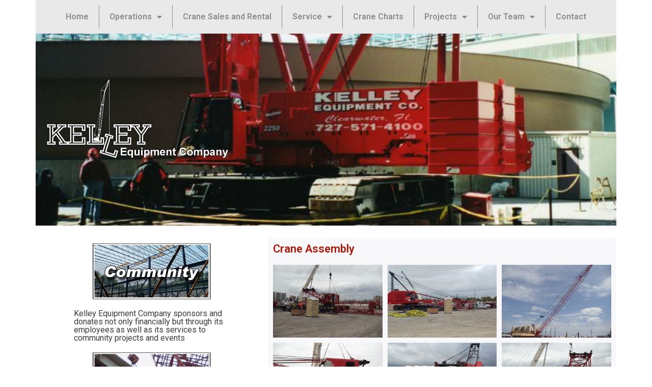

--- FILE ---
content_type: text/html; charset=UTF-8
request_url: https://www.kelleyequipment.com/projects/crane-assembly-april-2013/
body_size: 70729
content:
<!doctype html>
<html lang="en-US">
<head>
	<meta charset="UTF-8">
		<meta name="viewport" content="width=device-width, initial-scale=1">
	<link rel="profile" href="http://gmpg.org/xfn/11">
	
	<!-- This site is optimized with the Yoast SEO plugin v15.4 - https://yoast.com/wordpress/plugins/seo/ -->
	<title>Crane Assembly - Kelley Equipment Co Gulf coast - Nationwide Crane Rental and Sales</title>
	<meta name="robots" content="index, follow, max-snippet:-1, max-image-preview:large, max-video-preview:-1" />
	<link rel="canonical" href="https://www.kelleyequipment.com/projects/crane-assembly-april-2013/" />
	<meta property="og:locale" content="en_US" />
	<meta property="og:type" content="article" />
	<meta property="og:title" content="Crane Assembly - Kelley Equipment Co Gulf coast - Nationwide Crane Rental and Sales" />
	<meta property="og:description" content="Kelley Equipment Company sponsors and donates not only financially but through its employees as well as its services to community projects and events Continually striving to be the best in the crane industry by maintaining the highest in customer relationships to guarantee satisfaction OSHA will be updating the thirty year old crane standard due to [&hellip;]" />
	<meta property="og:url" content="https://www.kelleyequipment.com/projects/crane-assembly-april-2013/" />
	<meta property="og:site_name" content="Kelley Equipment Co Gulf coast - Nationwide Crane Rental and Sales" />
	<meta property="article:modified_time" content="2022-06-17T17:55:20+00:00" />
	<meta property="og:image" content="https://www.kelleyequipment.com/wp-content/uploads/2020/11/slider-logo.png" />
	<meta name="twitter:card" content="summary_large_image" />
	<meta name="twitter:label1" content="Written by">
	<meta name="twitter:data1" content="Micro Advantage">
	<meta name="twitter:label2" content="Est. reading time">
	<meta name="twitter:data2" content="0 minutes">
	<script type="application/ld+json" class="yoast-schema-graph">{"@context":"https://schema.org","@graph":[{"@type":"WebSite","@id":"https://www.kelleyequipment.com/#website","url":"https://www.kelleyequipment.com/","name":"Kelley Equipment Co Gulf coast - Nationwide Crane Rental and Sales","description":"","potentialAction":[{"@type":"SearchAction","target":"https://www.kelleyequipment.com/?s={search_term_string}","query-input":"required name=search_term_string"}],"inLanguage":"en-US"},{"@type":"ImageObject","@id":"https://www.kelleyequipment.com/projects/crane-assembly-april-2013/#primaryimage","inLanguage":"en-US","url":"https://www.kelleyequipment.com/wp-content/uploads/2020/11/slider-logo.png","width":369,"height":200},{"@type":"WebPage","@id":"https://www.kelleyequipment.com/projects/crane-assembly-april-2013/#webpage","url":"https://www.kelleyequipment.com/projects/crane-assembly-april-2013/","name":"Crane Assembly - Kelley Equipment Co Gulf coast - Nationwide Crane Rental and Sales","isPartOf":{"@id":"https://www.kelleyequipment.com/#website"},"primaryImageOfPage":{"@id":"https://www.kelleyequipment.com/projects/crane-assembly-april-2013/#primaryimage"},"datePublished":"2020-11-22T16:40:42+00:00","dateModified":"2022-06-17T17:55:20+00:00","inLanguage":"en-US","potentialAction":[{"@type":"ReadAction","target":["https://www.kelleyequipment.com/projects/crane-assembly-april-2013/"]}]}]}</script>
	<!-- / Yoast SEO plugin. -->


<link rel='dns-prefetch' href='//s.w.org' />
<link rel="alternate" type="application/rss+xml" title="Kelley Equipment Co Gulf coast - Nationwide Crane Rental and Sales &raquo; Feed" href="https://www.kelleyequipment.com/feed/" />
<link rel="alternate" type="application/rss+xml" title="Kelley Equipment Co Gulf coast - Nationwide Crane Rental and Sales &raquo; Comments Feed" href="https://www.kelleyequipment.com/comments/feed/" />
		<script type="text/javascript">
			window._wpemojiSettings = {"baseUrl":"https:\/\/s.w.org\/images\/core\/emoji\/13.0.0\/72x72\/","ext":".png","svgUrl":"https:\/\/s.w.org\/images\/core\/emoji\/13.0.0\/svg\/","svgExt":".svg","source":{"concatemoji":"https:\/\/www.kelleyequipment.com\/wp-includes\/js\/wp-emoji-release.min.js?ver=5.5.17"}};
			!function(e,a,t){var n,r,o,i=a.createElement("canvas"),p=i.getContext&&i.getContext("2d");function s(e,t){var a=String.fromCharCode;p.clearRect(0,0,i.width,i.height),p.fillText(a.apply(this,e),0,0);e=i.toDataURL();return p.clearRect(0,0,i.width,i.height),p.fillText(a.apply(this,t),0,0),e===i.toDataURL()}function c(e){var t=a.createElement("script");t.src=e,t.defer=t.type="text/javascript",a.getElementsByTagName("head")[0].appendChild(t)}for(o=Array("flag","emoji"),t.supports={everything:!0,everythingExceptFlag:!0},r=0;r<o.length;r++)t.supports[o[r]]=function(e){if(!p||!p.fillText)return!1;switch(p.textBaseline="top",p.font="600 32px Arial",e){case"flag":return s([127987,65039,8205,9895,65039],[127987,65039,8203,9895,65039])?!1:!s([55356,56826,55356,56819],[55356,56826,8203,55356,56819])&&!s([55356,57332,56128,56423,56128,56418,56128,56421,56128,56430,56128,56423,56128,56447],[55356,57332,8203,56128,56423,8203,56128,56418,8203,56128,56421,8203,56128,56430,8203,56128,56423,8203,56128,56447]);case"emoji":return!s([55357,56424,8205,55356,57212],[55357,56424,8203,55356,57212])}return!1}(o[r]),t.supports.everything=t.supports.everything&&t.supports[o[r]],"flag"!==o[r]&&(t.supports.everythingExceptFlag=t.supports.everythingExceptFlag&&t.supports[o[r]]);t.supports.everythingExceptFlag=t.supports.everythingExceptFlag&&!t.supports.flag,t.DOMReady=!1,t.readyCallback=function(){t.DOMReady=!0},t.supports.everything||(n=function(){t.readyCallback()},a.addEventListener?(a.addEventListener("DOMContentLoaded",n,!1),e.addEventListener("load",n,!1)):(e.attachEvent("onload",n),a.attachEvent("onreadystatechange",function(){"complete"===a.readyState&&t.readyCallback()})),(n=t.source||{}).concatemoji?c(n.concatemoji):n.wpemoji&&n.twemoji&&(c(n.twemoji),c(n.wpemoji)))}(window,document,window._wpemojiSettings);
		</script>
		<style type="text/css">
img.wp-smiley,
img.emoji {
	display: inline !important;
	border: none !important;
	box-shadow: none !important;
	height: 1em !important;
	width: 1em !important;
	margin: 0 .07em !important;
	vertical-align: -0.1em !important;
	background: none !important;
	padding: 0 !important;
}
</style>
	<link rel='stylesheet' id='wp-block-library-css'  href='https://www.kelleyequipment.com/wp-includes/css/dist/block-library/style.min.css?ver=5.5.17' type='text/css' media='all' />
<link rel='stylesheet' id='hello-elementor-css'  href='https://www.kelleyequipment.com/wp-content/themes/hello-elementor/style.min.css?ver=2.2.0' type='text/css' media='all' />
<link rel='stylesheet' id='hello-elementor-theme-style-css'  href='https://www.kelleyequipment.com/wp-content/themes/hello-elementor/theme.min.css?ver=2.2.0' type='text/css' media='all' />
<link rel='stylesheet' id='elementor-icons-css'  href='https://www.kelleyequipment.com/wp-content/plugins/elementor/assets/lib/eicons/css/elementor-icons.min.css?ver=5.9.1' type='text/css' media='all' />
<link rel='stylesheet' id='elementor-animations-css'  href='https://www.kelleyequipment.com/wp-content/plugins/elementor/assets/lib/animations/animations.min.css?ver=3.0.14' type='text/css' media='all' />
<link rel='stylesheet' id='elementor-frontend-legacy-css'  href='https://www.kelleyequipment.com/wp-content/plugins/elementor/assets/css/frontend-legacy.min.css?ver=3.0.14' type='text/css' media='all' />
<link rel='stylesheet' id='elementor-frontend-css'  href='https://www.kelleyequipment.com/wp-content/plugins/elementor/assets/css/frontend.min.css?ver=3.0.14' type='text/css' media='all' />
<link rel='stylesheet' id='elementor-post-6-css'  href='https://www.kelleyequipment.com/wp-content/uploads/elementor/css/post-6.css?ver=1607532932' type='text/css' media='all' />
<link rel='stylesheet' id='elementor-pro-css'  href='https://www.kelleyequipment.com/wp-content/plugins/elementor-pro/assets/css/frontend.min.css?ver=3.0.8' type='text/css' media='all' />
<link rel='stylesheet' id='font-awesome-5-all-css'  href='https://www.kelleyequipment.com/wp-content/plugins/elementor/assets/lib/font-awesome/css/all.min.css?ver=3.0.14' type='text/css' media='all' />
<link rel='stylesheet' id='font-awesome-4-shim-css'  href='https://www.kelleyequipment.com/wp-content/plugins/elementor/assets/lib/font-awesome/css/v4-shims.min.css?ver=3.0.14' type='text/css' media='all' />
<link rel='stylesheet' id='elementor-global-css'  href='https://www.kelleyequipment.com/wp-content/uploads/elementor/css/global.css?ver=1607532932' type='text/css' media='all' />
<link rel='stylesheet' id='elementor-post-208-css'  href='https://www.kelleyequipment.com/wp-content/uploads/elementor/css/post-208.css?ver=1655488528' type='text/css' media='all' />
<link rel='stylesheet' id='elementor-post-5-css'  href='https://www.kelleyequipment.com/wp-content/uploads/elementor/css/post-5.css?ver=1607532932' type='text/css' media='all' />
<link rel='stylesheet' id='elementor-post-18-css'  href='https://www.kelleyequipment.com/wp-content/uploads/elementor/css/post-18.css?ver=1656423522' type='text/css' media='all' />
<link rel='stylesheet' id='google-fonts-1-css'  href='https://fonts.googleapis.com/css?family=Roboto%3A100%2C100italic%2C200%2C200italic%2C300%2C300italic%2C400%2C400italic%2C500%2C500italic%2C600%2C600italic%2C700%2C700italic%2C800%2C800italic%2C900%2C900italic%7CRoboto+Slab%3A100%2C100italic%2C200%2C200italic%2C300%2C300italic%2C400%2C400italic%2C500%2C500italic%2C600%2C600italic%2C700%2C700italic%2C800%2C800italic%2C900%2C900italic&#038;ver=5.5.17' type='text/css' media='all' />
<link rel='stylesheet' id='elementor-icons-shared-0-css'  href='https://www.kelleyequipment.com/wp-content/plugins/elementor/assets/lib/font-awesome/css/fontawesome.min.css?ver=5.12.0' type='text/css' media='all' />
<link rel='stylesheet' id='elementor-icons-fa-brands-css'  href='https://www.kelleyequipment.com/wp-content/plugins/elementor/assets/lib/font-awesome/css/brands.min.css?ver=5.12.0' type='text/css' media='all' />
<script type='text/javascript' src='https://www.kelleyequipment.com/wp-content/plugins/elementor/assets/lib/font-awesome/js/v4-shims.min.js?ver=3.0.14' id='font-awesome-4-shim-js'></script>
<link rel="https://api.w.org/" href="https://www.kelleyequipment.com/wp-json/" /><link rel="alternate" type="application/json" href="https://www.kelleyequipment.com/wp-json/wp/v2/pages/208" /><link rel="EditURI" type="application/rsd+xml" title="RSD" href="https://www.kelleyequipment.com/xmlrpc.php?rsd" />
<link rel="wlwmanifest" type="application/wlwmanifest+xml" href="https://www.kelleyequipment.com/wp-includes/wlwmanifest.xml" /> 
<meta name="generator" content="WordPress 5.5.17" />
<link rel='shortlink' href='https://www.kelleyequipment.com/?p=208' />
<link rel="alternate" type="application/json+oembed" href="https://www.kelleyequipment.com/wp-json/oembed/1.0/embed?url=https%3A%2F%2Fwww.kelleyequipment.com%2Fprojects%2Fcrane-assembly-april-2013%2F" />
</head>
<body class="page-template page-template-elementor_header_footer page page-id-208 page-child parent-pageid-159 elementor-default elementor-template-full-width elementor-kit-6 elementor-page elementor-page-208">

		<div data-elementor-type="header" data-elementor-id="5" class="elementor elementor-5 elementor-location-header" data-elementor-settings="[]">
		<div class="elementor-section-wrap">
					<section class="elementor-section elementor-top-section elementor-element elementor-element-06f132e elementor-hidden-tablet elementor-hidden-phone elementor-section-boxed elementor-section-height-default elementor-section-height-default" data-id="06f132e" data-element_type="section">
						<div class="elementor-container elementor-column-gap-default">
							<div class="elementor-row">
					<div class="elementor-column elementor-col-100 elementor-top-column elementor-element elementor-element-73e2649" data-id="73e2649" data-element_type="column" data-settings="{&quot;background_background&quot;:&quot;classic&quot;}">
			<div class="elementor-column-wrap elementor-element-populated">
							<div class="elementor-widget-wrap">
						<div class="elementor-element elementor-element-cac504f elementor-nav-menu__align-center elementor-nav-menu--indicator-classic elementor-nav-menu--dropdown-tablet elementor-nav-menu__text-align-aside elementor-nav-menu--toggle elementor-nav-menu--burger elementor-widget elementor-widget-nav-menu" data-id="cac504f" data-element_type="widget" data-settings="{&quot;layout&quot;:&quot;horizontal&quot;,&quot;toggle&quot;:&quot;burger&quot;}" data-widget_type="nav-menu.default">
				<div class="elementor-widget-container">
						<nav role="navigation" class="elementor-nav-menu--main elementor-nav-menu__container elementor-nav-menu--layout-horizontal e--pointer-none"><ul id="menu-1-cac504f" class="elementor-nav-menu"><li class="menu-item menu-item-type-custom menu-item-object-custom menu-item-7"><a href="https://w2.kelleyequipment.com/" class="elementor-item">Home</a></li>
<li class="menu-item menu-item-type-post_type menu-item-object-page menu-item-has-children menu-item-525"><a href="https://www.kelleyequipment.com/operations/" class="elementor-item">Operations</a>
<ul class="sub-menu elementor-nav-menu--dropdown">
	<li class="menu-item menu-item-type-post_type menu-item-object-page menu-item-526"><a href="https://www.kelleyequipment.com/operations/power-industrial/" class="elementor-sub-item">Power &#038; Industrial</a></li>
	<li class="menu-item menu-item-type-post_type menu-item-object-page menu-item-527"><a href="https://www.kelleyequipment.com/operations/engineering-and-construction/" class="elementor-sub-item">Engineering and Construction</a></li>
	<li class="menu-item menu-item-type-post_type menu-item-object-page menu-item-528"><a href="https://www.kelleyequipment.com/operations/travel-and-transportation/" class="elementor-sub-item">Travel and Transportation</a></li>
</ul>
</li>
<li class="menu-item menu-item-type-post_type menu-item-object-page menu-item-529"><a href="https://www.kelleyequipment.com/operations/crane-sales-and-rental/" class="elementor-item">Crane Sales and Rental</a></li>
<li class="menu-item menu-item-type-post_type menu-item-object-page menu-item-has-children menu-item-530"><a href="https://www.kelleyequipment.com/service/" class="elementor-item">Service</a>
<ul class="sub-menu elementor-nav-menu--dropdown">
	<li class="menu-item menu-item-type-post_type menu-item-object-page menu-item-531"><a href="https://www.kelleyequipment.com/service/trucking/" class="elementor-sub-item">Trucking</a></li>
	<li class="menu-item menu-item-type-post_type menu-item-object-page menu-item-532"><a href="https://www.kelleyequipment.com/service/remanufacturing/" class="elementor-sub-item">Remanufacturing</a></li>
</ul>
</li>
<li class="menu-item menu-item-type-post_type menu-item-object-page menu-item-533"><a href="https://www.kelleyequipment.com/crane-charts/" class="elementor-item">Crane Charts</a></li>
<li class="menu-item menu-item-type-post_type menu-item-object-page current-page-ancestor current-menu-ancestor current-menu-parent current-page-parent current_page_parent current_page_ancestor menu-item-has-children menu-item-534"><a href="https://www.kelleyequipment.com/projects/" class="elementor-item">Projects</a>
<ul class="sub-menu elementor-nav-menu--dropdown">
	<li class="menu-item menu-item-type-post_type menu-item-object-page current-menu-item page_item page-item-208 current_page_item menu-item-536"><a href="https://www.kelleyequipment.com/projects/crane-assembly-april-2013/" aria-current="page" class="elementor-sub-item elementor-item-active">Crane Assembly</a></li>
	<li class="menu-item menu-item-type-post_type menu-item-object-page menu-item-537"><a href="https://www.kelleyequipment.com/projects/nik-wallenda/" class="elementor-sub-item">Nik Wallenda</a></li>
	<li class="menu-item menu-item-type-post_type menu-item-object-page menu-item-538"><a href="https://www.kelleyequipment.com/projects/pinellas-heights-senior-housing-project/" class="elementor-sub-item">Pinellas Heights Senior Housing Project</a></li>
	<li class="menu-item menu-item-type-post_type menu-item-object-page menu-item-539"><a href="https://www.kelleyequipment.com/projects/pinellas-pipeline/" class="elementor-sub-item">Pinellas Pipeline</a></li>
	<li class="menu-item menu-item-type-post_type menu-item-object-page menu-item-540"><a href="https://www.kelleyequipment.com/projects/mission-2/" class="elementor-sub-item">Mission</a></li>
	<li class="menu-item menu-item-type-post_type menu-item-object-page menu-item-541"><a href="https://www.kelleyequipment.com/projects/community/" class="elementor-sub-item">Community</a></li>
	<li class="menu-item menu-item-type-post_type menu-item-object-page menu-item-535"><a href="https://www.kelleyequipment.com/projects/news-2/" class="elementor-sub-item">News</a></li>
</ul>
</li>
<li class="menu-item menu-item-type-custom menu-item-object-custom menu-item-has-children menu-item-543"><a href="#" class="elementor-item elementor-item-anchor">Our Team</a>
<ul class="sub-menu elementor-nav-menu--dropdown">
	<li class="menu-item menu-item-type-post_type menu-item-object-page menu-item-522"><a href="https://www.kelleyequipment.com/dan-gold/" class="elementor-sub-item">Dan Gold</a></li>
	<li class="menu-item menu-item-type-post_type menu-item-object-page menu-item-524"><a href="https://www.kelleyequipment.com/jason-dixon/" class="elementor-sub-item">Jason Dixson</a></li>
	<li class="menu-item menu-item-type-post_type menu-item-object-page menu-item-523"><a href="https://www.kelleyequipment.com/dave-lufkin/" class="elementor-sub-item">Dave Lufkin</a></li>
	<li class="menu-item menu-item-type-post_type menu-item-object-page menu-item-521"><a href="https://www.kelleyequipment.com/bill-robison/" class="elementor-sub-item">Bill Robison</a></li>
	<li class="menu-item menu-item-type-post_type menu-item-object-page menu-item-810"><a href="https://www.kelleyequipment.com/mike-weaver/" class="elementor-sub-item">Mike Weaver</a></li>
</ul>
</li>
<li class="menu-item menu-item-type-post_type menu-item-object-page menu-item-542"><a href="https://www.kelleyequipment.com/contact/" class="elementor-item">Contact</a></li>
</ul></nav>
					<div class="elementor-menu-toggle" role="button" tabindex="0" aria-label="Menu Toggle" aria-expanded="false">
			<i class="eicon-menu-bar" aria-hidden="true"></i>
			<span class="elementor-screen-only">Menu</span>
		</div>
			<nav class="elementor-nav-menu--dropdown elementor-nav-menu__container" role="navigation" aria-hidden="true"><ul id="menu-2-cac504f" class="elementor-nav-menu"><li class="menu-item menu-item-type-custom menu-item-object-custom menu-item-7"><a href="https://w2.kelleyequipment.com/" class="elementor-item">Home</a></li>
<li class="menu-item menu-item-type-post_type menu-item-object-page menu-item-has-children menu-item-525"><a href="https://www.kelleyequipment.com/operations/" class="elementor-item">Operations</a>
<ul class="sub-menu elementor-nav-menu--dropdown">
	<li class="menu-item menu-item-type-post_type menu-item-object-page menu-item-526"><a href="https://www.kelleyequipment.com/operations/power-industrial/" class="elementor-sub-item">Power &#038; Industrial</a></li>
	<li class="menu-item menu-item-type-post_type menu-item-object-page menu-item-527"><a href="https://www.kelleyequipment.com/operations/engineering-and-construction/" class="elementor-sub-item">Engineering and Construction</a></li>
	<li class="menu-item menu-item-type-post_type menu-item-object-page menu-item-528"><a href="https://www.kelleyequipment.com/operations/travel-and-transportation/" class="elementor-sub-item">Travel and Transportation</a></li>
</ul>
</li>
<li class="menu-item menu-item-type-post_type menu-item-object-page menu-item-529"><a href="https://www.kelleyequipment.com/operations/crane-sales-and-rental/" class="elementor-item">Crane Sales and Rental</a></li>
<li class="menu-item menu-item-type-post_type menu-item-object-page menu-item-has-children menu-item-530"><a href="https://www.kelleyequipment.com/service/" class="elementor-item">Service</a>
<ul class="sub-menu elementor-nav-menu--dropdown">
	<li class="menu-item menu-item-type-post_type menu-item-object-page menu-item-531"><a href="https://www.kelleyequipment.com/service/trucking/" class="elementor-sub-item">Trucking</a></li>
	<li class="menu-item menu-item-type-post_type menu-item-object-page menu-item-532"><a href="https://www.kelleyequipment.com/service/remanufacturing/" class="elementor-sub-item">Remanufacturing</a></li>
</ul>
</li>
<li class="menu-item menu-item-type-post_type menu-item-object-page menu-item-533"><a href="https://www.kelleyequipment.com/crane-charts/" class="elementor-item">Crane Charts</a></li>
<li class="menu-item menu-item-type-post_type menu-item-object-page current-page-ancestor current-menu-ancestor current-menu-parent current-page-parent current_page_parent current_page_ancestor menu-item-has-children menu-item-534"><a href="https://www.kelleyequipment.com/projects/" class="elementor-item">Projects</a>
<ul class="sub-menu elementor-nav-menu--dropdown">
	<li class="menu-item menu-item-type-post_type menu-item-object-page current-menu-item page_item page-item-208 current_page_item menu-item-536"><a href="https://www.kelleyequipment.com/projects/crane-assembly-april-2013/" aria-current="page" class="elementor-sub-item elementor-item-active">Crane Assembly</a></li>
	<li class="menu-item menu-item-type-post_type menu-item-object-page menu-item-537"><a href="https://www.kelleyequipment.com/projects/nik-wallenda/" class="elementor-sub-item">Nik Wallenda</a></li>
	<li class="menu-item menu-item-type-post_type menu-item-object-page menu-item-538"><a href="https://www.kelleyequipment.com/projects/pinellas-heights-senior-housing-project/" class="elementor-sub-item">Pinellas Heights Senior Housing Project</a></li>
	<li class="menu-item menu-item-type-post_type menu-item-object-page menu-item-539"><a href="https://www.kelleyequipment.com/projects/pinellas-pipeline/" class="elementor-sub-item">Pinellas Pipeline</a></li>
	<li class="menu-item menu-item-type-post_type menu-item-object-page menu-item-540"><a href="https://www.kelleyequipment.com/projects/mission-2/" class="elementor-sub-item">Mission</a></li>
	<li class="menu-item menu-item-type-post_type menu-item-object-page menu-item-541"><a href="https://www.kelleyequipment.com/projects/community/" class="elementor-sub-item">Community</a></li>
	<li class="menu-item menu-item-type-post_type menu-item-object-page menu-item-535"><a href="https://www.kelleyequipment.com/projects/news-2/" class="elementor-sub-item">News</a></li>
</ul>
</li>
<li class="menu-item menu-item-type-custom menu-item-object-custom menu-item-has-children menu-item-543"><a href="#" class="elementor-item elementor-item-anchor">Our Team</a>
<ul class="sub-menu elementor-nav-menu--dropdown">
	<li class="menu-item menu-item-type-post_type menu-item-object-page menu-item-522"><a href="https://www.kelleyequipment.com/dan-gold/" class="elementor-sub-item">Dan Gold</a></li>
	<li class="menu-item menu-item-type-post_type menu-item-object-page menu-item-524"><a href="https://www.kelleyequipment.com/jason-dixon/" class="elementor-sub-item">Jason Dixson</a></li>
	<li class="menu-item menu-item-type-post_type menu-item-object-page menu-item-523"><a href="https://www.kelleyequipment.com/dave-lufkin/" class="elementor-sub-item">Dave Lufkin</a></li>
	<li class="menu-item menu-item-type-post_type menu-item-object-page menu-item-521"><a href="https://www.kelleyequipment.com/bill-robison/" class="elementor-sub-item">Bill Robison</a></li>
	<li class="menu-item menu-item-type-post_type menu-item-object-page menu-item-810"><a href="https://www.kelleyequipment.com/mike-weaver/" class="elementor-sub-item">Mike Weaver</a></li>
</ul>
</li>
<li class="menu-item menu-item-type-post_type menu-item-object-page menu-item-542"><a href="https://www.kelleyequipment.com/contact/" class="elementor-item">Contact</a></li>
</ul></nav>
				</div>
				</div>
						</div>
					</div>
		</div>
								</div>
					</div>
		</section>
				<section class="elementor-section elementor-top-section elementor-element elementor-element-855b9d9 elementor-hidden-desktop elementor-section-boxed elementor-section-height-default elementor-section-height-default" data-id="855b9d9" data-element_type="section">
						<div class="elementor-container elementor-column-gap-default">
							<div class="elementor-row">
					<div class="elementor-column elementor-col-100 elementor-top-column elementor-element elementor-element-6613f41" data-id="6613f41" data-element_type="column" data-settings="{&quot;background_background&quot;:&quot;classic&quot;}">
			<div class="elementor-column-wrap elementor-element-populated">
							<div class="elementor-widget-wrap">
						<div class="elementor-element elementor-element-9ee008f elementor-nav-menu__align-center elementor-hidden-desktop elementor-nav-menu--indicator-classic elementor-nav-menu--dropdown-tablet elementor-nav-menu__text-align-aside elementor-nav-menu--toggle elementor-nav-menu--burger elementor-widget elementor-widget-nav-menu" data-id="9ee008f" data-element_type="widget" data-settings="{&quot;layout&quot;:&quot;horizontal&quot;,&quot;toggle&quot;:&quot;burger&quot;}" data-widget_type="nav-menu.default">
				<div class="elementor-widget-container">
						<nav role="navigation" class="elementor-nav-menu--main elementor-nav-menu__container elementor-nav-menu--layout-horizontal e--pointer-none"><ul id="menu-1-9ee008f" class="elementor-nav-menu"><li class="menu-item menu-item-type-custom menu-item-object-custom menu-item-7"><a href="https://w2.kelleyequipment.com/" class="elementor-item">Home</a></li>
<li class="menu-item menu-item-type-post_type menu-item-object-page menu-item-has-children menu-item-525"><a href="https://www.kelleyequipment.com/operations/" class="elementor-item">Operations</a>
<ul class="sub-menu elementor-nav-menu--dropdown">
	<li class="menu-item menu-item-type-post_type menu-item-object-page menu-item-526"><a href="https://www.kelleyequipment.com/operations/power-industrial/" class="elementor-sub-item">Power &#038; Industrial</a></li>
	<li class="menu-item menu-item-type-post_type menu-item-object-page menu-item-527"><a href="https://www.kelleyequipment.com/operations/engineering-and-construction/" class="elementor-sub-item">Engineering and Construction</a></li>
	<li class="menu-item menu-item-type-post_type menu-item-object-page menu-item-528"><a href="https://www.kelleyequipment.com/operations/travel-and-transportation/" class="elementor-sub-item">Travel and Transportation</a></li>
</ul>
</li>
<li class="menu-item menu-item-type-post_type menu-item-object-page menu-item-529"><a href="https://www.kelleyequipment.com/operations/crane-sales-and-rental/" class="elementor-item">Crane Sales and Rental</a></li>
<li class="menu-item menu-item-type-post_type menu-item-object-page menu-item-has-children menu-item-530"><a href="https://www.kelleyequipment.com/service/" class="elementor-item">Service</a>
<ul class="sub-menu elementor-nav-menu--dropdown">
	<li class="menu-item menu-item-type-post_type menu-item-object-page menu-item-531"><a href="https://www.kelleyequipment.com/service/trucking/" class="elementor-sub-item">Trucking</a></li>
	<li class="menu-item menu-item-type-post_type menu-item-object-page menu-item-532"><a href="https://www.kelleyequipment.com/service/remanufacturing/" class="elementor-sub-item">Remanufacturing</a></li>
</ul>
</li>
<li class="menu-item menu-item-type-post_type menu-item-object-page menu-item-533"><a href="https://www.kelleyequipment.com/crane-charts/" class="elementor-item">Crane Charts</a></li>
<li class="menu-item menu-item-type-post_type menu-item-object-page current-page-ancestor current-menu-ancestor current-menu-parent current-page-parent current_page_parent current_page_ancestor menu-item-has-children menu-item-534"><a href="https://www.kelleyequipment.com/projects/" class="elementor-item">Projects</a>
<ul class="sub-menu elementor-nav-menu--dropdown">
	<li class="menu-item menu-item-type-post_type menu-item-object-page current-menu-item page_item page-item-208 current_page_item menu-item-536"><a href="https://www.kelleyequipment.com/projects/crane-assembly-april-2013/" aria-current="page" class="elementor-sub-item elementor-item-active">Crane Assembly</a></li>
	<li class="menu-item menu-item-type-post_type menu-item-object-page menu-item-537"><a href="https://www.kelleyequipment.com/projects/nik-wallenda/" class="elementor-sub-item">Nik Wallenda</a></li>
	<li class="menu-item menu-item-type-post_type menu-item-object-page menu-item-538"><a href="https://www.kelleyequipment.com/projects/pinellas-heights-senior-housing-project/" class="elementor-sub-item">Pinellas Heights Senior Housing Project</a></li>
	<li class="menu-item menu-item-type-post_type menu-item-object-page menu-item-539"><a href="https://www.kelleyequipment.com/projects/pinellas-pipeline/" class="elementor-sub-item">Pinellas Pipeline</a></li>
	<li class="menu-item menu-item-type-post_type menu-item-object-page menu-item-540"><a href="https://www.kelleyequipment.com/projects/mission-2/" class="elementor-sub-item">Mission</a></li>
	<li class="menu-item menu-item-type-post_type menu-item-object-page menu-item-541"><a href="https://www.kelleyequipment.com/projects/community/" class="elementor-sub-item">Community</a></li>
	<li class="menu-item menu-item-type-post_type menu-item-object-page menu-item-535"><a href="https://www.kelleyequipment.com/projects/news-2/" class="elementor-sub-item">News</a></li>
</ul>
</li>
<li class="menu-item menu-item-type-custom menu-item-object-custom menu-item-has-children menu-item-543"><a href="#" class="elementor-item elementor-item-anchor">Our Team</a>
<ul class="sub-menu elementor-nav-menu--dropdown">
	<li class="menu-item menu-item-type-post_type menu-item-object-page menu-item-522"><a href="https://www.kelleyequipment.com/dan-gold/" class="elementor-sub-item">Dan Gold</a></li>
	<li class="menu-item menu-item-type-post_type menu-item-object-page menu-item-524"><a href="https://www.kelleyequipment.com/jason-dixon/" class="elementor-sub-item">Jason Dixson</a></li>
	<li class="menu-item menu-item-type-post_type menu-item-object-page menu-item-523"><a href="https://www.kelleyequipment.com/dave-lufkin/" class="elementor-sub-item">Dave Lufkin</a></li>
	<li class="menu-item menu-item-type-post_type menu-item-object-page menu-item-521"><a href="https://www.kelleyequipment.com/bill-robison/" class="elementor-sub-item">Bill Robison</a></li>
	<li class="menu-item menu-item-type-post_type menu-item-object-page menu-item-810"><a href="https://www.kelleyequipment.com/mike-weaver/" class="elementor-sub-item">Mike Weaver</a></li>
</ul>
</li>
<li class="menu-item menu-item-type-post_type menu-item-object-page menu-item-542"><a href="https://www.kelleyequipment.com/contact/" class="elementor-item">Contact</a></li>
</ul></nav>
					<div class="elementor-menu-toggle" role="button" tabindex="0" aria-label="Menu Toggle" aria-expanded="false">
			<i class="eicon-menu-bar" aria-hidden="true"></i>
			<span class="elementor-screen-only">Menu</span>
		</div>
			<nav class="elementor-nav-menu--dropdown elementor-nav-menu__container" role="navigation" aria-hidden="true"><ul id="menu-2-9ee008f" class="elementor-nav-menu"><li class="menu-item menu-item-type-custom menu-item-object-custom menu-item-7"><a href="https://w2.kelleyequipment.com/" class="elementor-item">Home</a></li>
<li class="menu-item menu-item-type-post_type menu-item-object-page menu-item-has-children menu-item-525"><a href="https://www.kelleyequipment.com/operations/" class="elementor-item">Operations</a>
<ul class="sub-menu elementor-nav-menu--dropdown">
	<li class="menu-item menu-item-type-post_type menu-item-object-page menu-item-526"><a href="https://www.kelleyequipment.com/operations/power-industrial/" class="elementor-sub-item">Power &#038; Industrial</a></li>
	<li class="menu-item menu-item-type-post_type menu-item-object-page menu-item-527"><a href="https://www.kelleyequipment.com/operations/engineering-and-construction/" class="elementor-sub-item">Engineering and Construction</a></li>
	<li class="menu-item menu-item-type-post_type menu-item-object-page menu-item-528"><a href="https://www.kelleyequipment.com/operations/travel-and-transportation/" class="elementor-sub-item">Travel and Transportation</a></li>
</ul>
</li>
<li class="menu-item menu-item-type-post_type menu-item-object-page menu-item-529"><a href="https://www.kelleyequipment.com/operations/crane-sales-and-rental/" class="elementor-item">Crane Sales and Rental</a></li>
<li class="menu-item menu-item-type-post_type menu-item-object-page menu-item-has-children menu-item-530"><a href="https://www.kelleyequipment.com/service/" class="elementor-item">Service</a>
<ul class="sub-menu elementor-nav-menu--dropdown">
	<li class="menu-item menu-item-type-post_type menu-item-object-page menu-item-531"><a href="https://www.kelleyequipment.com/service/trucking/" class="elementor-sub-item">Trucking</a></li>
	<li class="menu-item menu-item-type-post_type menu-item-object-page menu-item-532"><a href="https://www.kelleyequipment.com/service/remanufacturing/" class="elementor-sub-item">Remanufacturing</a></li>
</ul>
</li>
<li class="menu-item menu-item-type-post_type menu-item-object-page menu-item-533"><a href="https://www.kelleyequipment.com/crane-charts/" class="elementor-item">Crane Charts</a></li>
<li class="menu-item menu-item-type-post_type menu-item-object-page current-page-ancestor current-menu-ancestor current-menu-parent current-page-parent current_page_parent current_page_ancestor menu-item-has-children menu-item-534"><a href="https://www.kelleyequipment.com/projects/" class="elementor-item">Projects</a>
<ul class="sub-menu elementor-nav-menu--dropdown">
	<li class="menu-item menu-item-type-post_type menu-item-object-page current-menu-item page_item page-item-208 current_page_item menu-item-536"><a href="https://www.kelleyequipment.com/projects/crane-assembly-april-2013/" aria-current="page" class="elementor-sub-item elementor-item-active">Crane Assembly</a></li>
	<li class="menu-item menu-item-type-post_type menu-item-object-page menu-item-537"><a href="https://www.kelleyequipment.com/projects/nik-wallenda/" class="elementor-sub-item">Nik Wallenda</a></li>
	<li class="menu-item menu-item-type-post_type menu-item-object-page menu-item-538"><a href="https://www.kelleyequipment.com/projects/pinellas-heights-senior-housing-project/" class="elementor-sub-item">Pinellas Heights Senior Housing Project</a></li>
	<li class="menu-item menu-item-type-post_type menu-item-object-page menu-item-539"><a href="https://www.kelleyequipment.com/projects/pinellas-pipeline/" class="elementor-sub-item">Pinellas Pipeline</a></li>
	<li class="menu-item menu-item-type-post_type menu-item-object-page menu-item-540"><a href="https://www.kelleyequipment.com/projects/mission-2/" class="elementor-sub-item">Mission</a></li>
	<li class="menu-item menu-item-type-post_type menu-item-object-page menu-item-541"><a href="https://www.kelleyequipment.com/projects/community/" class="elementor-sub-item">Community</a></li>
	<li class="menu-item menu-item-type-post_type menu-item-object-page menu-item-535"><a href="https://www.kelleyequipment.com/projects/news-2/" class="elementor-sub-item">News</a></li>
</ul>
</li>
<li class="menu-item menu-item-type-custom menu-item-object-custom menu-item-has-children menu-item-543"><a href="#" class="elementor-item elementor-item-anchor">Our Team</a>
<ul class="sub-menu elementor-nav-menu--dropdown">
	<li class="menu-item menu-item-type-post_type menu-item-object-page menu-item-522"><a href="https://www.kelleyequipment.com/dan-gold/" class="elementor-sub-item">Dan Gold</a></li>
	<li class="menu-item menu-item-type-post_type menu-item-object-page menu-item-524"><a href="https://www.kelleyequipment.com/jason-dixon/" class="elementor-sub-item">Jason Dixson</a></li>
	<li class="menu-item menu-item-type-post_type menu-item-object-page menu-item-523"><a href="https://www.kelleyequipment.com/dave-lufkin/" class="elementor-sub-item">Dave Lufkin</a></li>
	<li class="menu-item menu-item-type-post_type menu-item-object-page menu-item-521"><a href="https://www.kelleyequipment.com/bill-robison/" class="elementor-sub-item">Bill Robison</a></li>
	<li class="menu-item menu-item-type-post_type menu-item-object-page menu-item-810"><a href="https://www.kelleyequipment.com/mike-weaver/" class="elementor-sub-item">Mike Weaver</a></li>
</ul>
</li>
<li class="menu-item menu-item-type-post_type menu-item-object-page menu-item-542"><a href="https://www.kelleyequipment.com/contact/" class="elementor-item">Contact</a></li>
</ul></nav>
				</div>
				</div>
						</div>
					</div>
		</div>
								</div>
					</div>
		</section>
				</div>
		</div>
				<div data-elementor-type="wp-page" data-elementor-id="208" class="elementor elementor-208" data-elementor-settings="[]">
						<div class="elementor-inner">
							<div class="elementor-section-wrap">
							<section class="elementor-section elementor-top-section elementor-element elementor-element-e8ee44b elementor-section-boxed elementor-section-height-default elementor-section-height-default" data-id="e8ee44b" data-element_type="section">
						<div class="elementor-container elementor-column-gap-default">
							<div class="elementor-row">
					<div class="elementor-column elementor-col-100 elementor-top-column elementor-element elementor-element-8a980e5" data-id="8a980e5" data-element_type="column" data-settings="{&quot;background_background&quot;:&quot;slideshow&quot;,&quot;background_slideshow_gallery&quot;:[{&quot;id&quot;:161,&quot;url&quot;:&quot;https:\/\/www.kelleyequipment.com\/wp-content\/uploads\/2020\/11\/pic-1-4.jpg&quot;},{&quot;id&quot;:162,&quot;url&quot;:&quot;https:\/\/www.kelleyequipment.com\/wp-content\/uploads\/2020\/11\/pic-2-5.jpg&quot;},{&quot;id&quot;:163,&quot;url&quot;:&quot;https:\/\/www.kelleyequipment.com\/wp-content\/uploads\/2020\/11\/pic-3-5.jpg&quot;},{&quot;id&quot;:164,&quot;url&quot;:&quot;https:\/\/www.kelleyequipment.com\/wp-content\/uploads\/2020\/11\/pic-4-5.jpg&quot;},{&quot;id&quot;:165,&quot;url&quot;:&quot;https:\/\/www.kelleyequipment.com\/wp-content\/uploads\/2020\/11\/pic-5-4.jpg&quot;}],&quot;background_slideshow_ken_burns&quot;:&quot;yes&quot;,&quot;background_slideshow_loop&quot;:&quot;yes&quot;,&quot;background_slideshow_slide_duration&quot;:5000,&quot;background_slideshow_slide_transition&quot;:&quot;fade&quot;,&quot;background_slideshow_transition_duration&quot;:500,&quot;background_slideshow_ken_burns_zoom_direction&quot;:&quot;in&quot;}">
			<div class="elementor-column-wrap elementor-element-populated">
							<div class="elementor-widget-wrap">
						<div class="elementor-element elementor-element-c9a7075 elementor-widget elementor-widget-image" data-id="c9a7075" data-element_type="widget" data-widget_type="image.default">
				<div class="elementor-widget-container">
					<div class="elementor-image">
										<img width="369" height="200" src="https://www.kelleyequipment.com/wp-content/uploads/2020/11/slider-logo.png" class="attachment-large size-large" alt="" loading="lazy" srcset="https://www.kelleyequipment.com/wp-content/uploads/2020/11/slider-logo.png 369w, https://www.kelleyequipment.com/wp-content/uploads/2020/11/slider-logo-300x163.png 300w" sizes="(max-width: 369px) 100vw, 369px" />											</div>
				</div>
				</div>
						</div>
					</div>
		</div>
								</div>
					</div>
		</section>
				<section class="elementor-section elementor-top-section elementor-element elementor-element-bbd905f elementor-reverse-mobile elementor-section-boxed elementor-section-height-default elementor-section-height-default" data-id="bbd905f" data-element_type="section">
						<div class="elementor-container elementor-column-gap-default">
							<div class="elementor-row">
					<div class="elementor-column elementor-col-50 elementor-top-column elementor-element elementor-element-bff81f3" data-id="bff81f3" data-element_type="column">
			<div class="elementor-column-wrap elementor-element-populated">
							<div class="elementor-widget-wrap">
						<div class="elementor-element elementor-element-7ccc026 elementor-widget elementor-widget-image" data-id="7ccc026" data-element_type="widget" data-widget_type="image.default">
				<div class="elementor-widget-container">
					<div class="elementor-image">
											<a href="/projects/community/">
							<img width="232" height="110" src="https://www.kelleyequipment.com/wp-content/uploads/2020/11/about.jpg" class="attachment-large size-large" alt="" loading="lazy" />								</a>
											</div>
				</div>
				</div>
				<div class="elementor-element elementor-element-6ff6b55 elementor-widget elementor-widget-heading" data-id="6ff6b55" data-element_type="widget" data-widget_type="heading.default">
				<div class="elementor-widget-container">
			<p class="elementor-heading-title elementor-size-default">Kelley Equipment Company sponsors and donates not only financially but through its employees as well as its services to community projects and events</p>		</div>
				</div>
				<div class="elementor-element elementor-element-fc12c3d elementor-widget elementor-widget-image" data-id="fc12c3d" data-element_type="widget" data-widget_type="image.default">
				<div class="elementor-widget-container">
					<div class="elementor-image">
											<a href="/projects/mission-2/">
							<img width="232" height="110" src="https://www.kelleyequipment.com/wp-content/uploads/2020/11/mission.jpg" class="attachment-large size-large" alt="" loading="lazy" />								</a>
											</div>
				</div>
				</div>
				<div class="elementor-element elementor-element-20d2c16 elementor-widget elementor-widget-heading" data-id="20d2c16" data-element_type="widget" data-widget_type="heading.default">
				<div class="elementor-widget-container">
			<p class="elementor-heading-title elementor-size-default">Continually striving to be the best in the crane industry by maintaining the highest in customer relationships to guarantee satisfaction</p>		</div>
				</div>
				<div class="elementor-element elementor-element-030e43b elementor-widget elementor-widget-image" data-id="030e43b" data-element_type="widget" data-widget_type="image.default">
				<div class="elementor-widget-container">
					<div class="elementor-image">
											<a href="/projects/news-2/">
							<img width="232" height="110" src="https://www.kelleyequipment.com/wp-content/uploads/2020/11/news.jpg" class="attachment-large size-large" alt="" loading="lazy" />								</a>
											</div>
				</div>
				</div>
				<div class="elementor-element elementor-element-cd6d87d elementor-widget elementor-widget-heading" data-id="cd6d87d" data-element_type="widget" data-widget_type="heading.default">
				<div class="elementor-widget-container">
			<p class="elementor-heading-title elementor-size-default">OSHA will be updating the thirty year old crane standard due to the request of construction companies as well as industry representatives.</p>		</div>
				</div>
				<div class="elementor-element elementor-element-cfc6300 elementor-widget-divider--view-line elementor-widget elementor-widget-divider" data-id="cfc6300" data-element_type="widget" data-widget_type="divider.default">
				<div class="elementor-widget-container">
					<div class="elementor-divider">
			<span class="elementor-divider-separator">
						</span>
		</div>
				</div>
				</div>
				<div class="elementor-element elementor-element-9a76193 elementor-shape-rounded elementor-grid-0 elementor-widget elementor-widget-social-icons" data-id="9a76193" data-element_type="widget" data-widget_type="social-icons.default">
				<div class="elementor-widget-container">
					<div class="elementor-social-icons-wrapper elementor-grid">
							<div class="elementor-grid-item">
					<a class="elementor-icon elementor-social-icon elementor-social-icon-facebook elementor-repeater-item-f795671" href="https://www.facebook.com/pages/Kelley-Equipment-Company/153279001399278" target="_blank">
						<span class="elementor-screen-only">Facebook</span>
						<i class="fab fa-facebook"></i>					</a>
				</div>
							<div class="elementor-grid-item">
					<a class="elementor-icon elementor-social-icon elementor-social-icon-linkedin elementor-repeater-item-a1ca927" href="http://www.linkedin.com/company/kelley-equipment-company-of-florida" target="_blank">
						<span class="elementor-screen-only">Linkedin</span>
						<i class="fab fa-linkedin"></i>					</a>
				</div>
					</div>
				</div>
				</div>
						</div>
					</div>
		</div>
				<div class="elementor-column elementor-col-50 elementor-top-column elementor-element elementor-element-86455d9" data-id="86455d9" data-element_type="column" data-settings="{&quot;background_background&quot;:&quot;classic&quot;}">
			<div class="elementor-column-wrap elementor-element-populated">
							<div class="elementor-widget-wrap">
						<div class="elementor-element elementor-element-bb05f9d elementor-widget elementor-widget-heading" data-id="bb05f9d" data-element_type="widget" data-widget_type="heading.default">
				<div class="elementor-widget-container">
			<h2 class="elementor-heading-title elementor-size-default">Crane Assembly</h2>		</div>
				</div>
				<div class="elementor-element elementor-element-9067337 elementor-widget elementor-widget-gallery" data-id="9067337" data-element_type="widget" data-settings="{&quot;columns&quot;:3,&quot;lazyload&quot;:&quot;yes&quot;,&quot;gallery_layout&quot;:&quot;grid&quot;,&quot;columns_tablet&quot;:2,&quot;columns_mobile&quot;:1,&quot;gap&quot;:{&quot;unit&quot;:&quot;px&quot;,&quot;size&quot;:10,&quot;sizes&quot;:[]},&quot;gap_tablet&quot;:{&quot;unit&quot;:&quot;px&quot;,&quot;size&quot;:10,&quot;sizes&quot;:[]},&quot;gap_mobile&quot;:{&quot;unit&quot;:&quot;px&quot;,&quot;size&quot;:10,&quot;sizes&quot;:[]},&quot;link_to&quot;:&quot;file&quot;,&quot;aspect_ratio&quot;:&quot;3:2&quot;,&quot;overlay_background&quot;:&quot;yes&quot;,&quot;content_hover_animation&quot;:&quot;fade-in&quot;}" data-widget_type="gallery.default">
				<div class="elementor-widget-container">
					<div class="elementor-gallery__container">
							<a class="e-gallery-item elementor-gallery-item elementor-animated-content" href="https://www.kelleyequipment.com/wp-content/uploads/2020/11/Crane_Assembly_April_2013_01.jpg" data-elementor-open-lightbox="yes" data-elementor-lightbox-slideshow="all-9067337" data-elementor-lightbox-title="Crane_Assembly_April_2013_01">
					<div class="e-gallery-image elementor-gallery-item__image" data-thumbnail="https://www.kelleyequipment.com/wp-content/uploads/2020/11/Crane_Assembly_April_2013_01-300x225.jpg" data-width="300" data-height="225" alt="" ></div>
										<div class="elementor-gallery-item__overlay"></div>
														</a>
							<a class="e-gallery-item elementor-gallery-item elementor-animated-content" href="https://www.kelleyequipment.com/wp-content/uploads/2020/11/Crane_Assembly_April_2013_02.jpg" data-elementor-open-lightbox="yes" data-elementor-lightbox-slideshow="all-9067337" data-elementor-lightbox-title="Crane_Assembly_April_2013_02">
					<div class="e-gallery-image elementor-gallery-item__image" data-thumbnail="https://www.kelleyequipment.com/wp-content/uploads/2020/11/Crane_Assembly_April_2013_02-300x169.jpg" data-width="300" data-height="169" alt="" ></div>
										<div class="elementor-gallery-item__overlay"></div>
														</a>
							<a class="e-gallery-item elementor-gallery-item elementor-animated-content" href="https://www.kelleyequipment.com/wp-content/uploads/2020/11/Crane_Assembly_April_2013_03.jpg" data-elementor-open-lightbox="yes" data-elementor-lightbox-slideshow="all-9067337" data-elementor-lightbox-title="Crane_Assembly_April_2013_03">
					<div class="e-gallery-image elementor-gallery-item__image" data-thumbnail="https://www.kelleyequipment.com/wp-content/uploads/2020/11/Crane_Assembly_April_2013_03-300x225.jpg" data-width="300" data-height="225" alt="" ></div>
										<div class="elementor-gallery-item__overlay"></div>
														</a>
							<a class="e-gallery-item elementor-gallery-item elementor-animated-content" href="https://www.kelleyequipment.com/wp-content/uploads/2020/11/Crane_Assembly_April_2013_04.jpg" data-elementor-open-lightbox="yes" data-elementor-lightbox-slideshow="all-9067337" data-elementor-lightbox-title="Crane_Assembly_April_2013_04">
					<div class="e-gallery-image elementor-gallery-item__image" data-thumbnail="https://www.kelleyequipment.com/wp-content/uploads/2020/11/Crane_Assembly_April_2013_04-300x225.jpg" data-width="300" data-height="225" alt="" ></div>
										<div class="elementor-gallery-item__overlay"></div>
														</a>
							<a class="e-gallery-item elementor-gallery-item elementor-animated-content" href="https://www.kelleyequipment.com/wp-content/uploads/2020/11/Crane_Assembly_April_2013_05.jpg" data-elementor-open-lightbox="yes" data-elementor-lightbox-slideshow="all-9067337" data-elementor-lightbox-title="Crane_Assembly_April_2013_05">
					<div class="e-gallery-image elementor-gallery-item__image" data-thumbnail="https://www.kelleyequipment.com/wp-content/uploads/2020/11/Crane_Assembly_April_2013_05-300x169.jpg" data-width="300" data-height="169" alt="" ></div>
										<div class="elementor-gallery-item__overlay"></div>
														</a>
							<a class="e-gallery-item elementor-gallery-item elementor-animated-content" href="https://www.kelleyequipment.com/wp-content/uploads/2020/11/Crane_Assembly_April_2013_06.jpg" data-elementor-open-lightbox="yes" data-elementor-lightbox-slideshow="all-9067337" data-elementor-lightbox-title="Crane_Assembly_April_2013_06">
					<div class="e-gallery-image elementor-gallery-item__image" data-thumbnail="https://www.kelleyequipment.com/wp-content/uploads/2020/11/Crane_Assembly_April_2013_06-300x225.jpg" data-width="300" data-height="225" alt="" ></div>
										<div class="elementor-gallery-item__overlay"></div>
														</a>
							<a class="e-gallery-item elementor-gallery-item elementor-animated-content" href="https://www.kelleyequipment.com/wp-content/uploads/2020/11/Crane_Assembly_April_2013_07.jpg" data-elementor-open-lightbox="yes" data-elementor-lightbox-slideshow="all-9067337" data-elementor-lightbox-title="Crane_Assembly_April_2013_07">
					<div class="e-gallery-image elementor-gallery-item__image" data-thumbnail="https://www.kelleyequipment.com/wp-content/uploads/2020/11/Crane_Assembly_April_2013_07-300x225.jpg" data-width="300" data-height="225" alt="" ></div>
										<div class="elementor-gallery-item__overlay"></div>
														</a>
							<a class="e-gallery-item elementor-gallery-item elementor-animated-content" href="https://www.kelleyequipment.com/wp-content/uploads/2020/11/Crane_Assembly_April_2013_08.jpg" data-elementor-open-lightbox="yes" data-elementor-lightbox-slideshow="all-9067337" data-elementor-lightbox-title="Crane_Assembly_April_2013_08">
					<div class="e-gallery-image elementor-gallery-item__image" data-thumbnail="https://www.kelleyequipment.com/wp-content/uploads/2020/11/Crane_Assembly_April_2013_08-300x169.jpg" data-width="300" data-height="169" alt="" ></div>
										<div class="elementor-gallery-item__overlay"></div>
														</a>
							<a class="e-gallery-item elementor-gallery-item elementor-animated-content" href="https://www.kelleyequipment.com/wp-content/uploads/2020/11/Crane_Assembly_April_2013_09.jpg" data-elementor-open-lightbox="yes" data-elementor-lightbox-slideshow="all-9067337" data-elementor-lightbox-title="Crane_Assembly_April_2013_09">
					<div class="e-gallery-image elementor-gallery-item__image" data-thumbnail="https://www.kelleyequipment.com/wp-content/uploads/2020/11/Crane_Assembly_April_2013_09-300x169.jpg" data-width="300" data-height="169" alt="" ></div>
										<div class="elementor-gallery-item__overlay"></div>
														</a>
							<a class="e-gallery-item elementor-gallery-item elementor-animated-content" href="https://www.kelleyequipment.com/wp-content/uploads/2020/11/Crane_Assembly_April_2013_10.jpg" data-elementor-open-lightbox="yes" data-elementor-lightbox-slideshow="all-9067337" data-elementor-lightbox-title="Crane_Assembly_April_2013_10">
					<div class="e-gallery-image elementor-gallery-item__image" data-thumbnail="https://www.kelleyequipment.com/wp-content/uploads/2020/11/Crane_Assembly_April_2013_10-300x225.jpg" data-width="300" data-height="225" alt="" ></div>
										<div class="elementor-gallery-item__overlay"></div>
														</a>
							<a class="e-gallery-item elementor-gallery-item elementor-animated-content" href="https://www.kelleyequipment.com/wp-content/uploads/2020/11/Crane_Assembly_April_2013_15.jpg" data-elementor-open-lightbox="yes" data-elementor-lightbox-slideshow="all-9067337" data-elementor-lightbox-title="Crane_Assembly_April_2013_15">
					<div class="e-gallery-image elementor-gallery-item__image" data-thumbnail="https://www.kelleyequipment.com/wp-content/uploads/2020/11/Crane_Assembly_April_2013_15-300x169.jpg" data-width="300" data-height="169" alt="" ></div>
										<div class="elementor-gallery-item__overlay"></div>
														</a>
							<a class="e-gallery-item elementor-gallery-item elementor-animated-content" href="https://www.kelleyequipment.com/wp-content/uploads/2020/11/Crane_Assembly_April_2013_16.jpg" data-elementor-open-lightbox="yes" data-elementor-lightbox-slideshow="all-9067337" data-elementor-lightbox-title="Crane_Assembly_April_2013_16">
					<div class="e-gallery-image elementor-gallery-item__image" data-thumbnail="https://www.kelleyequipment.com/wp-content/uploads/2020/11/Crane_Assembly_April_2013_16-300x225.jpg" data-width="300" data-height="225" alt="" ></div>
										<div class="elementor-gallery-item__overlay"></div>
														</a>
							<a class="e-gallery-item elementor-gallery-item elementor-animated-content" href="https://www.kelleyequipment.com/wp-content/uploads/2020/11/Crane_Assembly_April_2013_17.jpg" data-elementor-open-lightbox="yes" data-elementor-lightbox-slideshow="all-9067337" data-elementor-lightbox-title="Crane_Assembly_April_2013_17">
					<div class="e-gallery-image elementor-gallery-item__image" data-thumbnail="https://www.kelleyequipment.com/wp-content/uploads/2020/11/Crane_Assembly_April_2013_17-300x225.jpg" data-width="300" data-height="225" alt="" ></div>
										<div class="elementor-gallery-item__overlay"></div>
														</a>
							<a class="e-gallery-item elementor-gallery-item elementor-animated-content" href="https://www.kelleyequipment.com/wp-content/uploads/2020/11/Crane_Assembly_April_2013_18.jpg" data-elementor-open-lightbox="yes" data-elementor-lightbox-slideshow="all-9067337" data-elementor-lightbox-title="Crane_Assembly_April_2013_18">
					<div class="e-gallery-image elementor-gallery-item__image" data-thumbnail="https://www.kelleyequipment.com/wp-content/uploads/2020/11/Crane_Assembly_April_2013_18-300x225.jpg" data-width="300" data-height="225" alt="" ></div>
										<div class="elementor-gallery-item__overlay"></div>
														</a>
							<a class="e-gallery-item elementor-gallery-item elementor-animated-content" href="https://www.kelleyequipment.com/wp-content/uploads/2020/11/Crane_Assembly_April_2013_19.jpg" data-elementor-open-lightbox="yes" data-elementor-lightbox-slideshow="all-9067337" data-elementor-lightbox-title="Crane_Assembly_April_2013_19">
					<div class="e-gallery-image elementor-gallery-item__image" data-thumbnail="https://www.kelleyequipment.com/wp-content/uploads/2020/11/Crane_Assembly_April_2013_19-300x225.jpg" data-width="300" data-height="225" alt="" ></div>
										<div class="elementor-gallery-item__overlay"></div>
														</a>
							<a class="e-gallery-item elementor-gallery-item elementor-animated-content" href="https://www.kelleyequipment.com/wp-content/uploads/2020/11/Crane_Assembly_April_2013_20.jpg" data-elementor-open-lightbox="yes" data-elementor-lightbox-slideshow="all-9067337" data-elementor-lightbox-title="Crane_Assembly_April_2013_20">
					<div class="e-gallery-image elementor-gallery-item__image" data-thumbnail="https://www.kelleyequipment.com/wp-content/uploads/2020/11/Crane_Assembly_April_2013_20-300x225.jpg" data-width="300" data-height="225" alt="" ></div>
										<div class="elementor-gallery-item__overlay"></div>
														</a>
							<a class="e-gallery-item elementor-gallery-item elementor-animated-content" href="https://www.kelleyequipment.com/wp-content/uploads/2020/11/Crane_Assembly_April_2013_21.jpg" data-elementor-open-lightbox="yes" data-elementor-lightbox-slideshow="all-9067337" data-elementor-lightbox-title="Crane_Assembly_April_2013_21">
					<div class="e-gallery-image elementor-gallery-item__image" data-thumbnail="https://www.kelleyequipment.com/wp-content/uploads/2020/11/Crane_Assembly_April_2013_21-300x225.jpg" data-width="300" data-height="225" alt="" ></div>
										<div class="elementor-gallery-item__overlay"></div>
														</a>
							<a class="e-gallery-item elementor-gallery-item elementor-animated-content" href="https://www.kelleyequipment.com/wp-content/uploads/2020/11/Crane_Assembly_April_2013_22.jpg" data-elementor-open-lightbox="yes" data-elementor-lightbox-slideshow="all-9067337" data-elementor-lightbox-title="Crane_Assembly_April_2013_22">
					<div class="e-gallery-image elementor-gallery-item__image" data-thumbnail="https://www.kelleyequipment.com/wp-content/uploads/2020/11/Crane_Assembly_April_2013_22-300x225.jpg" data-width="300" data-height="225" alt="" ></div>
										<div class="elementor-gallery-item__overlay"></div>
														</a>
							<a class="e-gallery-item elementor-gallery-item elementor-animated-content" href="https://www.kelleyequipment.com/wp-content/uploads/2020/11/Crane_Assembly_April_2013_23.jpg" data-elementor-open-lightbox="yes" data-elementor-lightbox-slideshow="all-9067337" data-elementor-lightbox-title="Crane_Assembly_April_2013_23">
					<div class="e-gallery-image elementor-gallery-item__image" data-thumbnail="https://www.kelleyequipment.com/wp-content/uploads/2020/11/Crane_Assembly_April_2013_23-300x169.jpg" data-width="300" data-height="169" alt="" ></div>
										<div class="elementor-gallery-item__overlay"></div>
														</a>
							<a class="e-gallery-item elementor-gallery-item elementor-animated-content" href="https://www.kelleyequipment.com/wp-content/uploads/2020/11/Crane_Assembly_April_2013_24.jpg" data-elementor-open-lightbox="yes" data-elementor-lightbox-slideshow="all-9067337" data-elementor-lightbox-title="Crane_Assembly_April_2013_24">
					<div class="e-gallery-image elementor-gallery-item__image" data-thumbnail="https://www.kelleyequipment.com/wp-content/uploads/2020/11/Crane_Assembly_April_2013_24-300x225.jpg" data-width="300" data-height="225" alt="" ></div>
										<div class="elementor-gallery-item__overlay"></div>
														</a>
							<a class="e-gallery-item elementor-gallery-item elementor-animated-content" href="https://www.kelleyequipment.com/wp-content/uploads/2020/11/Crane_Assembly_April_2013_25.jpg" data-elementor-open-lightbox="yes" data-elementor-lightbox-slideshow="all-9067337" data-elementor-lightbox-title="Crane_Assembly_April_2013_25">
					<div class="e-gallery-image elementor-gallery-item__image" data-thumbnail="https://www.kelleyequipment.com/wp-content/uploads/2020/11/Crane_Assembly_April_2013_25-300x169.jpg" data-width="300" data-height="169" alt="" ></div>
										<div class="elementor-gallery-item__overlay"></div>
														</a>
							<a class="e-gallery-item elementor-gallery-item elementor-animated-content" href="https://www.kelleyequipment.com/wp-content/uploads/2020/11/Crane_Assembly_April_2013_26.jpg" data-elementor-open-lightbox="yes" data-elementor-lightbox-slideshow="all-9067337" data-elementor-lightbox-title="Crane_Assembly_April_2013_26">
					<div class="e-gallery-image elementor-gallery-item__image" data-thumbnail="https://www.kelleyequipment.com/wp-content/uploads/2020/11/Crane_Assembly_April_2013_26-300x225.jpg" data-width="300" data-height="225" alt="" ></div>
										<div class="elementor-gallery-item__overlay"></div>
														</a>
							<a class="e-gallery-item elementor-gallery-item elementor-animated-content" href="https://www.kelleyequipment.com/wp-content/uploads/2020/11/Crane_Assembly_April_2013_27.jpg" data-elementor-open-lightbox="yes" data-elementor-lightbox-slideshow="all-9067337" data-elementor-lightbox-title="Crane_Assembly_April_2013_27">
					<div class="e-gallery-image elementor-gallery-item__image" data-thumbnail="https://www.kelleyequipment.com/wp-content/uploads/2020/11/Crane_Assembly_April_2013_27-300x225.jpg" data-width="300" data-height="225" alt="" ></div>
										<div class="elementor-gallery-item__overlay"></div>
														</a>
							<a class="e-gallery-item elementor-gallery-item elementor-animated-content" href="https://www.kelleyequipment.com/wp-content/uploads/2020/11/Crane_Assembly_April_2013_28.jpg" data-elementor-open-lightbox="yes" data-elementor-lightbox-slideshow="all-9067337" data-elementor-lightbox-title="Crane_Assembly_April_2013_28">
					<div class="e-gallery-image elementor-gallery-item__image" data-thumbnail="https://www.kelleyequipment.com/wp-content/uploads/2020/11/Crane_Assembly_April_2013_28-300x225.jpg" data-width="300" data-height="225" alt="" ></div>
										<div class="elementor-gallery-item__overlay"></div>
														</a>
							<a class="e-gallery-item elementor-gallery-item elementor-animated-content" href="https://www.kelleyequipment.com/wp-content/uploads/2020/11/Crane_Assembly_April_2013_29.jpg" data-elementor-open-lightbox="yes" data-elementor-lightbox-slideshow="all-9067337" data-elementor-lightbox-title="Crane_Assembly_April_2013_29">
					<div class="e-gallery-image elementor-gallery-item__image" data-thumbnail="https://www.kelleyequipment.com/wp-content/uploads/2020/11/Crane_Assembly_April_2013_29-300x225.jpg" data-width="300" data-height="225" alt="" ></div>
										<div class="elementor-gallery-item__overlay"></div>
														</a>
							<a class="e-gallery-item elementor-gallery-item elementor-animated-content" href="https://www.kelleyequipment.com/wp-content/uploads/2020/11/Crane_Assembly_April_2013_30.jpg" data-elementor-open-lightbox="yes" data-elementor-lightbox-slideshow="all-9067337" data-elementor-lightbox-title="Crane_Assembly_April_2013_30">
					<div class="e-gallery-image elementor-gallery-item__image" data-thumbnail="https://www.kelleyequipment.com/wp-content/uploads/2020/11/Crane_Assembly_April_2013_30-300x225.jpg" data-width="300" data-height="225" alt="" ></div>
										<div class="elementor-gallery-item__overlay"></div>
														</a>
							<a class="e-gallery-item elementor-gallery-item elementor-animated-content" href="https://www.kelleyequipment.com/wp-content/uploads/2020/11/Crane_Assembly_April_2013_31.jpg" data-elementor-open-lightbox="yes" data-elementor-lightbox-slideshow="all-9067337" data-elementor-lightbox-title="Crane_Assembly_April_2013_31">
					<div class="e-gallery-image elementor-gallery-item__image" data-thumbnail="https://www.kelleyequipment.com/wp-content/uploads/2020/11/Crane_Assembly_April_2013_31-300x225.jpg" data-width="300" data-height="225" alt="" ></div>
										<div class="elementor-gallery-item__overlay"></div>
														</a>
					</div>
			</div>
				</div>
						</div>
					</div>
		</div>
								</div>
					</div>
		</section>
						</div>
						</div>
					</div>
				<div data-elementor-type="footer" data-elementor-id="18" class="elementor elementor-18 elementor-location-footer" data-elementor-settings="[]">
		<div class="elementor-section-wrap">
					<section class="elementor-section elementor-top-section elementor-element elementor-element-66c1aa1 elementor-section-boxed elementor-section-height-default elementor-section-height-default" data-id="66c1aa1" data-element_type="section">
						<div class="elementor-container elementor-column-gap-default">
							<div class="elementor-row">
					<div class="elementor-column elementor-col-100 elementor-top-column elementor-element elementor-element-2b4e121" data-id="2b4e121" data-element_type="column">
			<div class="elementor-column-wrap elementor-element-populated">
							<div class="elementor-widget-wrap">
						<div class="elementor-element elementor-element-eacc5b4 elementor-widget-divider--view-line elementor-widget elementor-widget-divider" data-id="eacc5b4" data-element_type="widget" data-widget_type="divider.default">
				<div class="elementor-widget-container">
					<div class="elementor-divider">
			<span class="elementor-divider-separator">
						</span>
		</div>
				</div>
				</div>
				<div class="elementor-element elementor-element-2980fd8 elementor-widget elementor-widget-text-editor" data-id="2980fd8" data-element_type="widget" data-widget_type="text-editor.default">
				<div class="elementor-widget-container">
					<div class="elementor-text-editor elementor-clearfix"><p style="text-align: center;"><a href="https://www.kelleyequipment.com/">Home</a> | <a href="https://www.kelleyequipment.com/contact/">Contact</a></p><p style="text-align: center;"><span style="color: #000000;">© 2022 &#8211; Kelley Equipment Company</span><br /><span style="color: #000000;">Phone: 727-571-4100</span></p></div>
				</div>
				</div>
						</div>
					</div>
		</div>
								</div>
					</div>
		</section>
				</div>
		</div>
		
<link rel='stylesheet' id='elementor-gallery-css'  href='https://www.kelleyequipment.com/wp-content/plugins/elementor/assets/lib/e-gallery/css/e-gallery.min.css?ver=1.2.0' type='text/css' media='all' />
<script type='text/javascript' src='https://www.kelleyequipment.com/wp-includes/js/wp-embed.min.js?ver=5.5.17' id='wp-embed-js'></script>
<script type='text/javascript' src='https://www.kelleyequipment.com/wp-includes/js/jquery/jquery.js?ver=1.12.4-wp' id='jquery-core-js'></script>
<script type='text/javascript' src='https://www.kelleyequipment.com/wp-content/plugins/elementor-pro/assets/lib/smartmenus/jquery.smartmenus.min.js?ver=1.0.1' id='smartmenus-js'></script>
<script type='text/javascript' src='https://www.kelleyequipment.com/wp-content/plugins/elementor/assets/lib/e-gallery/js/e-gallery.min.js?ver=1.2.0' id='elementor-gallery-js'></script>
<script type='text/javascript' src='https://www.kelleyequipment.com/wp-content/plugins/elementor/assets/js/frontend-modules.min.js?ver=3.0.14' id='elementor-frontend-modules-js'></script>
<script type='text/javascript' src='https://www.kelleyequipment.com/wp-content/plugins/elementor-pro/assets/lib/sticky/jquery.sticky.min.js?ver=3.0.8' id='elementor-sticky-js'></script>
<script type='text/javascript' id='elementor-pro-frontend-js-before'>
var ElementorProFrontendConfig = {"ajaxurl":"https:\/\/www.kelleyequipment.com\/wp-admin\/admin-ajax.php","nonce":"6eb9d1c152","i18n":{"toc_no_headings_found":"No headings were found on this page."},"shareButtonsNetworks":{"facebook":{"title":"Facebook","has_counter":true},"twitter":{"title":"Twitter"},"google":{"title":"Google+","has_counter":true},"linkedin":{"title":"LinkedIn","has_counter":true},"pinterest":{"title":"Pinterest","has_counter":true},"reddit":{"title":"Reddit","has_counter":true},"vk":{"title":"VK","has_counter":true},"odnoklassniki":{"title":"OK","has_counter":true},"tumblr":{"title":"Tumblr"},"digg":{"title":"Digg"},"skype":{"title":"Skype"},"stumbleupon":{"title":"StumbleUpon","has_counter":true},"mix":{"title":"Mix"},"telegram":{"title":"Telegram"},"pocket":{"title":"Pocket","has_counter":true},"xing":{"title":"XING","has_counter":true},"whatsapp":{"title":"WhatsApp"},"email":{"title":"Email"},"print":{"title":"Print"}},"facebook_sdk":{"lang":"en_US","app_id":""},"lottie":{"defaultAnimationUrl":"https:\/\/www.kelleyequipment.com\/wp-content\/plugins\/elementor-pro\/modules\/lottie\/assets\/animations\/default.json"}};
</script>
<script type='text/javascript' src='https://www.kelleyequipment.com/wp-content/plugins/elementor-pro/assets/js/frontend.min.js?ver=3.0.8' id='elementor-pro-frontend-js'></script>
<script type='text/javascript' src='https://www.kelleyequipment.com/wp-includes/js/jquery/ui/position.min.js?ver=1.11.4' id='jquery-ui-position-js'></script>
<script type='text/javascript' src='https://www.kelleyequipment.com/wp-content/plugins/elementor/assets/lib/dialog/dialog.min.js?ver=4.8.1' id='elementor-dialog-js'></script>
<script type='text/javascript' src='https://www.kelleyequipment.com/wp-content/plugins/elementor/assets/lib/waypoints/waypoints.min.js?ver=4.0.2' id='elementor-waypoints-js'></script>
<script type='text/javascript' src='https://www.kelleyequipment.com/wp-content/plugins/elementor/assets/lib/swiper/swiper.min.js?ver=5.3.6' id='swiper-js'></script>
<script type='text/javascript' src='https://www.kelleyequipment.com/wp-content/plugins/elementor/assets/lib/share-link/share-link.min.js?ver=3.0.14' id='share-link-js'></script>
<script type='text/javascript' id='elementor-frontend-js-before'>
var elementorFrontendConfig = {"environmentMode":{"edit":false,"wpPreview":false},"i18n":{"shareOnFacebook":"Share on Facebook","shareOnTwitter":"Share on Twitter","pinIt":"Pin it","download":"Download","downloadImage":"Download image","fullscreen":"Fullscreen","zoom":"Zoom","share":"Share","playVideo":"Play Video","previous":"Previous","next":"Next","close":"Close"},"is_rtl":false,"breakpoints":{"xs":0,"sm":480,"md":768,"lg":1025,"xl":1440,"xxl":1600},"version":"3.0.14","is_static":false,"legacyMode":{"elementWrappers":true},"urls":{"assets":"https:\/\/www.kelleyequipment.com\/wp-content\/plugins\/elementor\/assets\/"},"settings":{"page":[],"editorPreferences":[]},"kit":{"global_image_lightbox":"yes","lightbox_enable_counter":"yes","lightbox_enable_fullscreen":"yes","lightbox_enable_zoom":"yes","lightbox_enable_share":"yes","lightbox_title_src":"title","lightbox_description_src":"description"},"post":{"id":208,"title":"Crane%20Assembly%20-%20Kelley%20Equipment%20Co%20Gulf%20coast%20-%20Nationwide%20Crane%20Rental%20and%20Sales","excerpt":"","featuredImage":false}};
</script>
<script type='text/javascript' src='https://www.kelleyequipment.com/wp-content/plugins/elementor/assets/js/frontend.min.js?ver=3.0.14' id='elementor-frontend-js'></script>

</body>
</html>


--- FILE ---
content_type: text/css
request_url: https://www.kelleyequipment.com/wp-content/uploads/elementor/css/post-208.css?ver=1655488528
body_size: 4194
content:
.elementor-bc-flex-widget .elementor-208 .elementor-element.elementor-element-8a980e5.elementor-column .elementor-column-wrap{align-items:center;}.elementor-208 .elementor-element.elementor-element-8a980e5.elementor-column.elementor-element[data-element_type="column"] > .elementor-column-wrap.elementor-element-populated > .elementor-widget-wrap{align-content:center;align-items:center;}.elementor-208 .elementor-element.elementor-element-8a980e5 .elementor-background-slideshow__slide__image{background-size:cover;background-position:center center;}.elementor-208 .elementor-element.elementor-element-8a980e5 > .elementor-element-populated{transition:background 0.3s, border 0.3s, border-radius 0.3s, box-shadow 0.3s;}.elementor-208 .elementor-element.elementor-element-8a980e5 > .elementor-element-populated > .elementor-background-overlay{transition:background 0.3s, border-radius 0.3s, opacity 0.3s;}.elementor-208 .elementor-element.elementor-element-c9a7075{text-align:left;}.elementor-208 .elementor-element.elementor-element-c9a7075 > .elementor-widget-container{padding:7% 0% 7% 0%;}.elementor-208 .elementor-element.elementor-element-bbd905f{margin-top:2%;margin-bottom:2%;}.elementor-208 .elementor-element.elementor-element-6ff6b55 .elementor-heading-title{color:#3C3C3C;font-family:"Roboto", Sans-serif;font-weight:400;}.elementor-208 .elementor-element.elementor-element-6ff6b55 > .elementor-widget-container{margin:0px 0px 0px 0px;padding:0% 15% 0% 15%;}.elementor-208 .elementor-element.elementor-element-20d2c16 .elementor-heading-title{color:#3C3C3C;font-family:"Roboto", Sans-serif;font-weight:400;}.elementor-208 .elementor-element.elementor-element-20d2c16 > .elementor-widget-container{margin:0px 0px 0px 0px;padding:0% 15% 0% 15%;}.elementor-208 .elementor-element.elementor-element-cd6d87d .elementor-heading-title{color:#3C3C3C;font-family:"Roboto", Sans-serif;font-weight:400;}.elementor-208 .elementor-element.elementor-element-cd6d87d > .elementor-widget-container{margin:0px 0px 0px 0px;padding:0% 15% 0% 15%;}.elementor-208 .elementor-element.elementor-element-cfc6300{--divider-border-style:solid;--divider-color:#000;--divider-border-width:1px;}.elementor-208 .elementor-element.elementor-element-cfc6300 .elementor-divider-separator{width:100%;}.elementor-208 .elementor-element.elementor-element-cfc6300 .elementor-divider{padding-top:15px;padding-bottom:15px;}.elementor-208 .elementor-element.elementor-element-cfc6300 > .elementor-widget-container{margin:-10px 0px -10px 0px;}.elementor-208 .elementor-element.elementor-element-9a76193{--grid-template-columns:repeat(0, auto);--grid-column-gap:5px;--grid-row-gap:0px;}.elementor-208 .elementor-element.elementor-element-9a76193 .elementor-widget-container{text-align:left;}.elementor-208 .elementor-element.elementor-element-86455d9:not(.elementor-motion-effects-element-type-background) > .elementor-column-wrap, .elementor-208 .elementor-element.elementor-element-86455d9 > .elementor-column-wrap > .elementor-motion-effects-container > .elementor-motion-effects-layer{background-color:#F8F8FA;}.elementor-208 .elementor-element.elementor-element-86455d9 > .elementor-element-populated{transition:background 0.3s, border 0.3s, border-radius 0.3s, box-shadow 0.3s;}.elementor-208 .elementor-element.elementor-element-86455d9 > .elementor-element-populated > .elementor-background-overlay{transition:background 0.3s, border-radius 0.3s, opacity 0.3s;}.elementor-208 .elementor-element.elementor-element-bb05f9d .elementor-heading-title{color:var( --e-global-color-8ae3806 );font-family:"Roboto", Sans-serif;font-size:22px;font-weight:600;}.elementor-208 .elementor-element.elementor-element-9067337{--image-transition-duration:800ms;--overlay-transition-duration:800ms;--content-text-align:center;--content-padding:20px;--content-transition-duration:800ms;--content-transition-delay:800ms;}.elementor-208 .elementor-element.elementor-element-9067337 .e-gallery-item:hover .elementor-gallery-item__overlay{background-color:rgba(0,0,0,0.5);}@media(min-width:768px){.elementor-208 .elementor-element.elementor-element-bff81f3{width:40%;}.elementor-208 .elementor-element.elementor-element-86455d9{width:60%;}}

--- FILE ---
content_type: text/css
request_url: https://www.kelleyequipment.com/wp-content/uploads/elementor/css/post-5.css?ver=1607532932
body_size: 3460
content:
.elementor-5 .elementor-element.elementor-element-73e2649:not(.elementor-motion-effects-element-type-background) > .elementor-column-wrap, .elementor-5 .elementor-element.elementor-element-73e2649 > .elementor-column-wrap > .elementor-motion-effects-container > .elementor-motion-effects-layer{background-color:#E9E9E9;}.elementor-5 .elementor-element.elementor-element-73e2649 > .elementor-element-populated{transition:background 0.3s, border 0.3s, border-radius 0.3s, box-shadow 0.3s;}.elementor-5 .elementor-element.elementor-element-73e2649 > .elementor-element-populated > .elementor-background-overlay{transition:background 0.3s, border-radius 0.3s, opacity 0.3s;}.elementor-5 .elementor-element.elementor-element-cac504f .elementor-menu-toggle{margin:0 auto;}.elementor-5 .elementor-element.elementor-element-cac504f .elementor-nav-menu .elementor-item{font-family:"Roboto", Sans-serif;font-weight:600;}.elementor-5 .elementor-element.elementor-element-cac504f .elementor-nav-menu--main .elementor-item{color:#8B8B8B;}.elementor-5 .elementor-element.elementor-element-cac504f .elementor-nav-menu--main .elementor-item:hover,
					.elementor-5 .elementor-element.elementor-element-cac504f .elementor-nav-menu--main .elementor-item.elementor-item-active,
					.elementor-5 .elementor-element.elementor-element-cac504f .elementor-nav-menu--main .elementor-item.highlighted,
					.elementor-5 .elementor-element.elementor-element-cac504f .elementor-nav-menu--main .elementor-item:focus{color:#8B8B8B;}.elementor-5 .elementor-element.elementor-element-cac504f .elementor-nav-menu--dropdown a:hover,
					.elementor-5 .elementor-element.elementor-element-cac504f .elementor-nav-menu--dropdown a.elementor-item-active,
					.elementor-5 .elementor-element.elementor-element-cac504f .elementor-nav-menu--dropdown a.highlighted,
					.elementor-5 .elementor-element.elementor-element-cac504f .elementor-menu-toggle:hover{color:#8B8B8B;}.elementor-5 .elementor-element.elementor-element-cac504f .elementor-nav-menu--dropdown a:hover,
					.elementor-5 .elementor-element.elementor-element-cac504f .elementor-nav-menu--dropdown a.elementor-item-active,
					.elementor-5 .elementor-element.elementor-element-cac504f .elementor-nav-menu--dropdown a.highlighted{background-color:#F4811B;}.elementor-5 .elementor-element.elementor-element-6613f41:not(.elementor-motion-effects-element-type-background) > .elementor-column-wrap, .elementor-5 .elementor-element.elementor-element-6613f41 > .elementor-column-wrap > .elementor-motion-effects-container > .elementor-motion-effects-layer{background-color:#E9E9E9;}.elementor-5 .elementor-element.elementor-element-6613f41 > .elementor-element-populated{transition:background 0.3s, border 0.3s, border-radius 0.3s, box-shadow 0.3s;}.elementor-5 .elementor-element.elementor-element-6613f41 > .elementor-element-populated > .elementor-background-overlay{transition:background 0.3s, border-radius 0.3s, opacity 0.3s;}.elementor-5 .elementor-element.elementor-element-9ee008f .elementor-menu-toggle{margin-left:auto;}.elementor-5 .elementor-element.elementor-element-9ee008f .elementor-nav-menu--main .elementor-item{color:#8B8B8B;}/* Start custom CSS for nav-menu, class: .elementor-element-cac504f */.elementor-5 .elementor-element.elementor-element-cac504f  a {
border-right: 1px solid #8B8B8B;
}
.elementor-5 .elementor-element.elementor-element-cac504f li:last-child a {
    border-right: none;
}/* End custom CSS */

--- FILE ---
content_type: text/css
request_url: https://www.kelleyequipment.com/wp-content/uploads/elementor/css/post-18.css?ver=1656423522
body_size: 403
content:
.elementor-18 .elementor-element.elementor-element-eacc5b4{--divider-border-style:solid;--divider-color:#E0E0E0;--divider-border-width:1px;}.elementor-18 .elementor-element.elementor-element-eacc5b4 .elementor-divider-separator{width:75%;margin:0 auto;margin-center:0;}.elementor-18 .elementor-element.elementor-element-eacc5b4 .elementor-divider{text-align:center;padding-top:15px;padding-bottom:15px;}